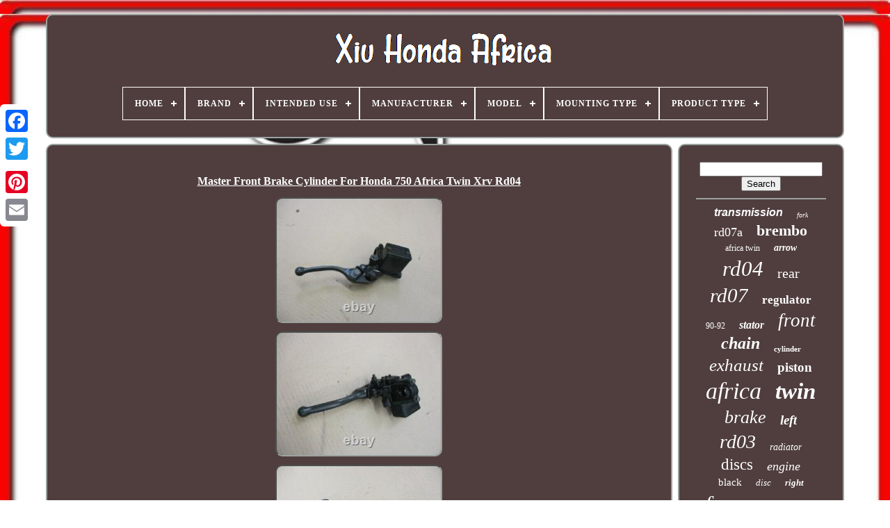

--- FILE ---
content_type: text/html
request_url: https://hondaxrvafrika.com/en/master_front_brake_cylinder_for_honda_750_africa_twin_xrv_rd04.html
body_size: 4777
content:
  

<!doctype html>
 

<html>
 

 
	
<head> 	 	

	 <title>
  Master Front Brake Cylinder For Honda 750 Africa Twin Xrv Rd04 
 
</title> 
 	 

	  

<!--\\\\\\\\\\\\\\\\\\\\\\\\\\\\\\\\\\\\\\\\\\\\\\\\\\\\\\\\\\\\\\\\\\\\\\\\\\\\\\\\\\\\\\\\\\\\\\\\\\\\\\\\\\\-->
<link href='https://hondaxrvafrika.com/favicon.png' rel='icon' type='image/png'>	

	 <meta http-equiv='content-type' content='text/html; charset=UTF-8'>	 
 
	  	<meta name='viewport'  content='width=device-width, initial-scale=1'>
    
	
	 
<link   type='text/css'  href='https://hondaxrvafrika.com/zizu.css' rel='stylesheet'>
 
 
	 
<!--\\\\\\\\\\\\\\\\\\\\\\\\\\\\\\\\\\\\\\\\\\\\\\\\\\\\\\\\\\\\\\\\\\\\\\\\\\\\\\\\\\\\\\\\\\\\\\\\\\\\\\\\\\\
LINK
\\\\\\\\\\\\\\\\\\\\\\\\\\\\\\\\\\\\\\\\\\\\\\\\\\\\\\\\\\\\\\\\\\\\\\\\\\\\\\\\\\\\\\\\\\\\\\\\\\\\\\\\\\\-->
<link type='text/css'   href='https://hondaxrvafrika.com/qivosixy.css' rel='stylesheet'>  


	 
	<script   src='https://code.jquery.com/jquery-latest.min.js'  type='text/javascript'>
</script> 
 
		 

<script   type='text/javascript' src='https://hondaxrvafrika.com/bamuhojok.js'></script>	
 
	     
<script src='https://hondaxrvafrika.com/volatyg.js'   type='text/javascript'>  	
</script>
	 	
 
<!--\\\\\\\\\\\\\\\\\\\\\\\\\\\\\\\\\\\\\\\\\\\\\\\\\\\\\\\\\\\\\\\\\\\\\\\\\\\\\\\\\\\\\\\\\\\\\\\\\\\\\\\\\\\-->
<script  async type='text/javascript'	src='https://hondaxrvafrika.com/pufyx.js'>	 

</script>
 
	<script   src='https://hondaxrvafrika.com/mesokatola.js' async	type='text/javascript'>
   
	</script> 

	
	

  
<script  type='text/javascript'>	 var a2a_config = a2a_config || {};a2a_config.no_3p = 1;  
</script>  	 


	
	
 
<script   type='text/javascript'>	
 	

	window.onload = function ()
	{
		qyzike('zomexaga', 'Search', 'https://hondaxrvafrika.com/en/recherche.php');
		tedize("fuvyru.php","ubzsv", "Master Front Brake Cylinder For Honda 750 Africa Twin Xrv Rd04");
		
		
	}
	 
  </script> 

 </head>
 	
  
  	
<body data-id='124375017276'>



	 <div class='a2a_kit a2a_kit_size_32 a2a_floating_style a2a_vertical_style'	style='left:0px; top:150px;'>  	
 

		
 
 
<!--\\\\\\\\\\\\\\\\\\\\\\\\\\\\\\\\\\\\\\\\\\\\\\\\\\\\\\\\\\\\\\\\\\\\\\\\\\\\\\\\\\\\\\\\\\\\\\\\\\\\\\\\\\\-->
<a class='a2a_button_facebook'>
 	</a>	
		
			
<a class='a2a_button_twitter'>
   
	 </a>


			

<a   class='a2a_button_google_plus'> </a>
	 	 	
		   

 <a class='a2a_button_pinterest'>
		</a> 
			 <a	class='a2a_button_email'>
</a>	

	
 
</div> 

	
 
	<div  id='zenabupora'> 
  	 
		
	
 		<div	id='toxedyba'>	 	   
			<a href='https://hondaxrvafrika.com/en/'>	
	<img alt='Xiv Honda Africa' src='https://hondaxrvafrika.com/en/honda_xrv_africa.gif'>
</a> 	




			
<div id='jexatesihy' class='align-center'>
<ul>
<li class='has-sub'><a href='https://hondaxrvafrika.com/en/'><span>Home</span></a>
<ul>
	<li><a href='https://hondaxrvafrika.com/en/all_items_xiv_honda_africa.html'><span>All items</span></a></li>
	<li><a href='https://hondaxrvafrika.com/en/recent_items_xiv_honda_africa.html'><span>Recent items</span></a></li>
	<li><a href='https://hondaxrvafrika.com/en/popular_items_xiv_honda_africa.html'><span>Popular items</span></a></li>
	<li><a href='https://hondaxrvafrika.com/en/latest_videos_xiv_honda_africa.html'><span>Latest videos</span></a></li>
</ul>
</li>

<li class='has-sub'><a href='https://hondaxrvafrika.com/en/brand/'><span>Brand</span></a>
<ul>
	<li><a href='https://hondaxrvafrika.com/en/brand/afam.html'><span>Afam (13)</span></a></li>
	<li><a href='https://hondaxrvafrika.com/en/brand/areyourshop.html'><span>Areyourshop (23)</span></a></li>
	<li><a href='https://hondaxrvafrika.com/en/brand/arrow.html'><span>Arrow (17)</span></a></li>
	<li><a href='https://hondaxrvafrika.com/en/brand/bardahl_hiflo.html'><span>Bardahl / Hiflo (16)</span></a></li>
	<li><a href='https://hondaxrvafrika.com/en/brand/brembo.html'><span>Brembo (26)</span></a></li>
	<li><a href='https://hondaxrvafrika.com/en/brand/dcm.html'><span>Dcm (26)</span></a></li>
	<li><a href='https://hondaxrvafrika.com/en/brand/delkevic.html'><span>Delkevic (12)</span></a></li>
	<li><a href='https://hondaxrvafrika.com/en/brand/did.html'><span>Did (19)</span></a></li>
	<li><a href='https://hondaxrvafrika.com/en/brand/gpr.html'><span>Gpr (23)</span></a></li>
	<li><a href='https://hondaxrvafrika.com/en/brand/honda.html'><span>Honda (464)</span></a></li>
	<li><a href='https://hondaxrvafrika.com/en/brand/kiwav.html'><span>Kiwav (71)</span></a></li>
	<li><a href='https://hondaxrvafrika.com/en/brand/kyoto.html'><span>Kyoto (26)</span></a></li>
	<li><a href='https://hondaxrvafrika.com/en/brand/motorize.html'><span>Motorize (41)</span></a></li>
	<li><a href='https://hondaxrvafrika.com/en/brand/no_brand_generic.html'><span>No Brand / Generic - (32)</span></a></li>
	<li><a href='https://hondaxrvafrika.com/en/brand/pbr.html'><span>Pbr (12)</span></a></li>
	<li><a href='https://hondaxrvafrika.com/en/brand/rac_suspension.html'><span>Rac Suspension (14)</span></a></li>
	<li><a href='https://hondaxrvafrika.com/en/brand/sifam.html'><span>Sifam (19)</span></a></li>
	<li><a href='https://hondaxrvafrika.com/en/brand/top_sellerie.html'><span>Top Sellerie (21)</span></a></li>
	<li><a href='https://hondaxrvafrika.com/en/brand/tourmax.html'><span>Tourmax (15)</span></a></li>
	<li><a href='https://hondaxrvafrika.com/en/brand/yamaha.html'><span>Yamaha (18)</span></a></li>
	<li><a href='https://hondaxrvafrika.com/en/recent_items_xiv_honda_africa.html'>Other (2884)</a></li>
</ul>
</li>

<li class='has-sub'><a href='https://hondaxrvafrika.com/en/intended_use/'><span>Intended Use</span></a>
<ul>
	<li><a href='https://hondaxrvafrika.com/en/intended_use/performance_part.html'><span>Performance Part (6)</span></a></li>
	<li><a href='https://hondaxrvafrika.com/en/intended_use/replacement_part.html'><span>Replacement Part (27)</span></a></li>
	<li><a href='https://hondaxrvafrika.com/en/intended_use/spare_part.html'><span>Spare Part (68)</span></a></li>
	<li><a href='https://hondaxrvafrika.com/en/recent_items_xiv_honda_africa.html'>Other (3691)</a></li>
</ul>
</li>

<li class='has-sub'><a href='https://hondaxrvafrika.com/en/manufacturer/'><span>Manufacturer</span></a>
<ul>
	<li><a href='https://hondaxrvafrika.com/en/manufacturer/abm.html'><span>Abm (3)</span></a></li>
	<li><a href='https://hondaxrvafrika.com/en/manufacturer/afam.html'><span>Afam (9)</span></a></li>
	<li><a href='https://hondaxrvafrika.com/en/manufacturer/crosspro.html'><span>Crosspro (3)</span></a></li>
	<li><a href='https://hondaxrvafrika.com/en/manufacturer/ebc.html'><span>Ebc (9)</span></a></li>
	<li><a href='https://hondaxrvafrika.com/en/manufacturer/gotz.html'><span>Götz (3)</span></a></li>
	<li><a href='https://hondaxrvafrika.com/en/manufacturer/honda.html'><span>Honda (110)</span></a></li>
	<li><a href='https://hondaxrvafrika.com/en/manufacturer/ibex.html'><span>Ibex (2)</span></a></li>
	<li><a href='https://hondaxrvafrika.com/en/manufacturer/jmp.html'><span>Jmp (3)</span></a></li>
	<li><a href='https://hondaxrvafrika.com/en/manufacturer/keyster.html'><span>Keyster (4)</span></a></li>
	<li><a href='https://hondaxrvafrika.com/en/manufacturer/motorize.html'><span>Motorize (3)</span></a></li>
	<li><a href='https://hondaxrvafrika.com/en/manufacturer/motorsportgoetz.html'><span>Motorsportgoetz (5)</span></a></li>
	<li><a href='https://hondaxrvafrika.com/en/manufacturer/no_name.html'><span>No-name (3)</span></a></li>
	<li><a href='https://hondaxrvafrika.com/en/manufacturer/repsol_honda_ngk_trw.html'><span>Repsol Honda Ngk Trw (4)</span></a></li>
	<li><a href='https://hondaxrvafrika.com/en/manufacturer/tourmax.html'><span>Tourmax (8)</span></a></li>
	<li><a href='https://hondaxrvafrika.com/en/manufacturer/uk_motors_gmbh.html'><span>Uk Motors Gmbh (2)</span></a></li>
	<li><a href='https://hondaxrvafrika.com/en/manufacturer/yss.html'><span>Yss (3)</span></a></li>
	<li><a href='https://hondaxrvafrika.com/en/recent_items_xiv_honda_africa.html'>Other (3618)</a></li>
</ul>
</li>

<li class='has-sub'><a href='https://hondaxrvafrika.com/en/model/'><span>Model</span></a>
<ul>
	<li><a href='https://hondaxrvafrika.com/en/model/africa_twin_650.html'><span>Africa Twin 650 (3)</span></a></li>
	<li><a href='https://hondaxrvafrika.com/en/model/africa_twin_rd07.html'><span>Africa Twin Rd07 (3)</span></a></li>
	<li><a href='https://hondaxrvafrika.com/en/model/africa_twin_xrv_650.html'><span>Africa Twin Xrv 650 (2)</span></a></li>
	<li><a href='https://hondaxrvafrika.com/en/model/africa_twin_xrv_750.html'><span>Africa Twin Xrv 750 (2)</span></a></li>
	<li><a href='https://hondaxrvafrika.com/en/model/collectors.html'><span>Collectors (2)</span></a></li>
	<li><a href='https://hondaxrvafrika.com/en/model/e_07_enduro_trail.html'><span>E-07 Enduro Trail (3)</span></a></li>
	<li><a href='https://hondaxrvafrika.com/en/model/g14.html'><span>G14 (2)</span></a></li>
	<li><a href='https://hondaxrvafrika.com/en/model/honda_xrv750.html'><span>Honda Xrv750 (2)</span></a></li>
	<li><a href='https://hondaxrvafrika.com/en/model/oval.html'><span>Oval (3)</span></a></li>
	<li><a href='https://hondaxrvafrika.com/en/model/rd03.html'><span>Rd03 (3)</span></a></li>
	<li><a href='https://hondaxrvafrika.com/en/model/rd04.html'><span>Rd04 (6)</span></a></li>
	<li><a href='https://hondaxrvafrika.com/en/model/rd04_rd07_rd07a.html'><span>Rd04 Rd07 Rd07a (2)</span></a></li>
	<li><a href='https://hondaxrvafrika.com/en/model/rd07a.html'><span>Rd07a (2)</span></a></li>
	<li><a href='https://hondaxrvafrika.com/en/model/tourance.html'><span>Tourance (6)</span></a></li>
	<li><a href='https://hondaxrvafrika.com/en/model/varadero_125.html'><span>Varadero 125 (2)</span></a></li>
	<li><a href='https://hondaxrvafrika.com/en/model/wb550_029_40.html'><span>Wb550-029-40 (14)</span></a></li>
	<li><a href='https://hondaxrvafrika.com/en/model/xrv_650_africa_twin.html'><span>Xrv 650 Africa Twin (8)</span></a></li>
	<li><a href='https://hondaxrvafrika.com/en/model/xrv_750.html'><span>Xrv 750 (3)</span></a></li>
	<li><a href='https://hondaxrvafrika.com/en/model/xrv_750_africa_twin.html'><span>Xrv 750 Africa Twin (45)</span></a></li>
	<li><a href='https://hondaxrvafrika.com/en/model/xrv_africa_twin.html'><span>Xrv Africa Twin (20)</span></a></li>
	<li><a href='https://hondaxrvafrika.com/en/recent_items_xiv_honda_africa.html'>Other (3659)</a></li>
</ul>
</li>

<li class='has-sub'><a href='https://hondaxrvafrika.com/en/mounting_type/'><span>Mounting Type</span></a>
<ul>
	<li><a href='https://hondaxrvafrika.com/en/mounting_type/can_be_screwed.html'><span>Can Be Screwed (2)</span></a></li>
	<li><a href='https://hondaxrvafrika.com/en/mounting_type/screw_on.html'><span>Screw-on (2)</span></a></li>
	<li><a href='https://hondaxrvafrika.com/en/recent_items_xiv_honda_africa.html'>Other (3788)</a></li>
</ul>
</li>

<li class='has-sub'><a href='https://hondaxrvafrika.com/en/product_type/'><span>Product Type</span></a>
<ul>
	<li><a href='https://hondaxrvafrika.com/en/product_type/alternator_stator.html'><span>Alternator Stator (3)</span></a></li>
	<li><a href='https://hondaxrvafrika.com/en/product_type/brake_disc.html'><span>Brake Disc (4)</span></a></li>
	<li><a href='https://hondaxrvafrika.com/en/product_type/bumper.html'><span>Bumper (3)</span></a></li>
	<li><a href='https://hondaxrvafrika.com/en/product_type/chain.html'><span>Chain (2)</span></a></li>
	<li><a href='https://hondaxrvafrika.com/en/product_type/chain_kit.html'><span>Chain Kit (19)</span></a></li>
	<li><a href='https://hondaxrvafrika.com/en/product_type/clutch_kit.html'><span>Clutch Kit (3)</span></a></li>
	<li><a href='https://hondaxrvafrika.com/en/product_type/engine_repair_kit.html'><span>Engine Repair Kit (2)</span></a></li>
	<li><a href='https://hondaxrvafrika.com/en/product_type/exhaust.html'><span>Exhaust (3)</span></a></li>
	<li><a href='https://hondaxrvafrika.com/en/product_type/exhaust_systems.html'><span>Exhaust Systems (14)</span></a></li>
	<li><a href='https://hondaxrvafrika.com/en/product_type/fork_springs.html'><span>Fork Springs (2)</span></a></li>
	<li><a href='https://hondaxrvafrika.com/en/product_type/hood.html'><span>Hood (2)</span></a></li>
	<li><a href='https://hondaxrvafrika.com/en/product_type/rectifier.html'><span>Rectifier (7)</span></a></li>
	<li><a href='https://hondaxrvafrika.com/en/product_type/regulators.html'><span>Regulators (4)</span></a></li>
	<li><a href='https://hondaxrvafrika.com/en/product_type/repair_kit.html'><span>Repair Kit (2)</span></a></li>
	<li><a href='https://hondaxrvafrika.com/en/product_type/service_kit.html'><span>Service Kit (2)</span></a></li>
	<li><a href='https://hondaxrvafrika.com/en/product_type/voltage_regulator.html'><span>Voltage Regulator (4)</span></a></li>
	<li><a href='https://hondaxrvafrika.com/en/product_type/water_pump.html'><span>Water Pump (2)</span></a></li>
	<li><a href='https://hondaxrvafrika.com/en/product_type/windshield.html'><span>Windshield (2)</span></a></li>
	<li><a href='https://hondaxrvafrika.com/en/product_type/wing.html'><span>Wing (2)</span></a></li>
	<li><a href='https://hondaxrvafrika.com/en/recent_items_xiv_honda_africa.html'>Other (3710)</a></li>
</ul>
</li>

</ul>
</div>

			 	
 </div>
 
 


		 <div  id='kudu'>  	

 	   
			 
  <div id='mugaxe'>   
				
<div id='zokuceqepa'>  
		
	  </div> 


				<h1 class="[base64]">Master Front Brake Cylinder For Honda 750 Africa Twin Xrv Rd04 </h1>

 
<br/> 
 
 <img class="lmd92n2m" src="https://hondaxrvafrika.com/en/qedupek/Master_Front_Brake_Cylinder_For_Honda_750_Africa_Twin_Xrv_Rd04_01_ik.jpg" title="Master Front Brake Cylinder For Honda 750 Africa Twin Xrv Rd04" alt="Master Front Brake Cylinder For Honda 750 Africa Twin Xrv Rd04"/><br/> <img class="lmd92n2m" src="https://hondaxrvafrika.com/en/qedupek/Master_Front_Brake_Cylinder_For_Honda_750_Africa_Twin_Xrv_Rd04_02_geo.jpg" title="Master Front Brake Cylinder For Honda 750 Africa Twin Xrv Rd04" alt="Master Front Brake Cylinder For Honda 750 Africa Twin Xrv Rd04"/>
 <br/> 

	<img class="lmd92n2m" src="https://hondaxrvafrika.com/en/qedupek/Master_Front_Brake_Cylinder_For_Honda_750_Africa_Twin_Xrv_Rd04_03_ggqc.jpg" title="Master Front Brake Cylinder For Honda 750 Africa Twin Xrv Rd04" alt="Master Front Brake Cylinder For Honda 750 Africa Twin Xrv Rd04"/> 	 <br/>

  <br/>
 
<img class="lmd92n2m" src="https://hondaxrvafrika.com/en/vuxidojif.gif" title="Master Front Brake Cylinder For Honda 750 Africa Twin Xrv Rd04" alt="Master Front Brake Cylinder For Honda 750 Africa Twin Xrv Rd04"/>	   <img class="lmd92n2m" src="https://hondaxrvafrika.com/en/rebynaluwo.gif" title="Master Front Brake Cylinder For Honda 750 Africa Twin Xrv Rd04" alt="Master Front Brake Cylinder For Honda 750 Africa Twin Xrv Rd04"/> <br/>	
 <p>Master front brake cylinder for honda 750 africa twin - xrv - rd04. Varmotoself -- the trail solution.

 </p> The item \"master front brake cylinder for honda 750 africa twin xrv rd04\" is on sale since Friday, October 9, 2020. It is in the category \"auto, motorcycle - parts, accessories-motorcycle parts-air intake, fuel flow-gas tanks\". The seller is \"h2kawa\" and is located at forcalqueiret. This item can be delivered anywhere in the world.
<ol>
<li>mark: honda</li>
<li> manufacturer's part number: not applicable</li>
<li> compatible manufacturing: honda</li>
</ol>
<br/>	<img class="lmd92n2m" src="https://hondaxrvafrika.com/en/vuxidojif.gif" title="Master Front Brake Cylinder For Honda 750 Africa Twin Xrv Rd04" alt="Master Front Brake Cylinder For Honda 750 Africa Twin Xrv Rd04"/>	   <img class="lmd92n2m" src="https://hondaxrvafrika.com/en/rebynaluwo.gif" title="Master Front Brake Cylinder For Honda 750 Africa Twin Xrv Rd04" alt="Master Front Brake Cylinder For Honda 750 Africa Twin Xrv Rd04"/>  <br/>
				
				
  <script  type='text/javascript'> 

					wohocet();
				
 
    </script>
	 
			
				     <div class='a2a_kit a2a_kit_size_32 a2a_default_style' style='margin:10px auto;width:200px;'>		
					 	  <a   class='a2a_button_facebook'>

   </a>

						
   <a class='a2a_button_twitter'>	
</a>
 

						
<a class='a2a_button_google_plus'> 

</a>  
					
		
 
 
<a class='a2a_button_pinterest'>
  </a>

 	
					    <a  class='a2a_button_email'>

 </a>
  
				   
 
</div>
	 
					
				
				</div>	
	

 
			   
 <div   id='jobaworyh'>
	


				
				 <div id='zomexaga'> 	 
					  	
 	  <hr> 
   
 
				
		</div>


				<div id='hyfiqigujo'>

 
 </div>  
	
				
					<div  id='wepeqop'> 
					<a style="font-family:Arial;font-size:16px;font-weight:bold;font-style:oblique;text-decoration:none" href="https://hondaxrvafrika.com/en/t/transmission.html">transmission</a><a style="font-family:Bookman Old Style;font-size:10px;font-weight:normal;font-style:italic;text-decoration:none" href="https://hondaxrvafrika.com/en/t/fork.html">fork</a><a style="font-family:Monaco;font-size:18px;font-weight:normal;font-style:normal;text-decoration:none" href="https://hondaxrvafrika.com/en/t/rd07a.html">rd07a</a><a style="font-family:Coronet;font-size:22px;font-weight:bold;font-style:normal;text-decoration:none" href="https://hondaxrvafrika.com/en/t/brembo.html">brembo</a><a style="font-family:Terminal;font-size:12px;font-weight:lighter;font-style:normal;text-decoration:none" href="https://hondaxrvafrika.com/en/t/africa_twin.html">africa twin</a><a style="font-family:Sonoma Italic;font-size:14px;font-weight:bolder;font-style:italic;text-decoration:none" href="https://hondaxrvafrika.com/en/t/arrow.html">arrow</a><a style="font-family:Wide Latin;font-size:31px;font-weight:lighter;font-style:italic;text-decoration:none" href="https://hondaxrvafrika.com/en/t/rd04.html">rd04</a><a style="font-family:Old English Text MT;font-size:20px;font-weight:lighter;font-style:normal;text-decoration:none" href="https://hondaxrvafrika.com/en/t/rear.html">rear</a><a style="font-family:MS-DOS CP 437;font-size:29px;font-weight:lighter;font-style:italic;text-decoration:none" href="https://hondaxrvafrika.com/en/t/rd07.html">rd07</a><a style="font-family:Playbill;font-size:17px;font-weight:bolder;font-style:normal;text-decoration:none" href="https://hondaxrvafrika.com/en/t/regulator.html">regulator</a><a style="font-family:Lansbury;font-size:12px;font-weight:normal;font-style:normal;text-decoration:none" href="https://hondaxrvafrika.com/en/t/90_92.html">90-92</a><a style="font-family:Comic Sans MS;font-size:16px;font-weight:bold;font-style:italic;text-decoration:none" href="https://hondaxrvafrika.com/en/t/stator.html">stator</a><a style="font-family:Arial MT Condensed Light;font-size:27px;font-weight:lighter;font-style:oblique;text-decoration:none" href="https://hondaxrvafrika.com/en/t/front.html">front</a><a style="font-family:Geneva;font-size:24px;font-weight:bold;font-style:italic;text-decoration:none" href="https://hondaxrvafrika.com/en/t/chain.html">chain</a><a style="font-family:Gill Sans Condensed Bold;font-size:11px;font-weight:bolder;font-style:normal;text-decoration:none" href="https://hondaxrvafrika.com/en/t/cylinder.html">cylinder</a><a style="font-family:Impact;font-size:25px;font-weight:lighter;font-style:oblique;text-decoration:none" href="https://hondaxrvafrika.com/en/t/exhaust.html">exhaust</a><a style="font-family:Lansbury;font-size:19px;font-weight:bold;font-style:normal;text-decoration:none" href="https://hondaxrvafrika.com/en/t/piston.html">piston</a><a style="font-family:Micro;font-size:34px;font-weight:lighter;font-style:italic;text-decoration:none" href="https://hondaxrvafrika.com/en/t/africa.html">africa</a><a style="font-family:Univers;font-size:33px;font-weight:bold;font-style:italic;text-decoration:none" href="https://hondaxrvafrika.com/en/t/twin.html">twin</a><a style="font-family:MS LineDraw;font-size:26px;font-weight:normal;font-style:oblique;text-decoration:none" href="https://hondaxrvafrika.com/en/t/brake.html">brake</a><a style="font-family:Trebuchet MS;font-size:19px;font-weight:bold;font-style:oblique;text-decoration:none" href="https://hondaxrvafrika.com/en/t/left.html">left</a><a style="font-family:New York;font-size:28px;font-weight:lighter;font-style:oblique;text-decoration:none" href="https://hondaxrvafrika.com/en/t/rd03.html">rd03</a><a style="font-family:Kino MT;font-size:14px;font-weight:lighter;font-style:italic;text-decoration:none" href="https://hondaxrvafrika.com/en/t/radiator.html">radiator</a><a style="font-family:MS LineDraw;font-size:23px;font-weight:normal;font-style:normal;text-decoration:none" href="https://hondaxrvafrika.com/en/t/discs.html">discs</a><a style="font-family:Univers;font-size:18px;font-weight:lighter;font-style:oblique;text-decoration:none" href="https://hondaxrvafrika.com/en/t/engine.html">engine</a><a style="font-family:Gill Sans Condensed Bold;font-size:15px;font-weight:lighter;font-style:normal;text-decoration:none" href="https://hondaxrvafrika.com/en/t/black.html">black</a><a style="font-family:Haettenschweiler;font-size:13px;font-weight:lighter;font-style:italic;text-decoration:none" href="https://hondaxrvafrika.com/en/t/disc.html">disc</a><a style="font-family:Britannic Bold;font-size:13px;font-weight:bolder;font-style:oblique;text-decoration:none" href="https://hondaxrvafrika.com/en/t/right.html">right</a><a style="font-family:Letter Gothic;font-size:32px;font-weight:normal;font-style:oblique;text-decoration:none" href="https://hondaxrvafrika.com/en/t/for.html">for</a><a style="font-family:Script MT Bold;font-size:15px;font-weight:bolder;font-style:oblique;text-decoration:none" href="https://hondaxrvafrika.com/en/t/before.html">before</a><a style="font-family:Erie;font-size:17px;font-weight:normal;font-style:normal;text-decoration:none" href="https://hondaxrvafrika.com/en/t/wheel.html">wheel</a><a style="font-family:Merlin;font-size:21px;font-weight:normal;font-style:normal;text-decoration:none" href="https://hondaxrvafrika.com/en/t/pair.html">pair</a><a style="font-family:Coronet;font-size:35px;font-weight:bold;font-style:normal;text-decoration:none" href="https://hondaxrvafrika.com/en/t/honda.html">honda</a><a style="font-family:Small Fonts;font-size:11px;font-weight:normal;font-style:normal;text-decoration:none" href="https://hondaxrvafrika.com/en/t/back.html">back</a><a style="font-family:OzHandicraft BT;font-size:30px;font-weight:bold;font-style:italic;text-decoration:none" href="https://hondaxrvafrika.com/en/t/xrv750.html">xrv750</a>  
				 </div>	
			
			
 </div> 

		
 
</div>

	

	
		  <div  id='juvifi'>



		
			  <ul>

				  <li>

					<a  href='https://hondaxrvafrika.com/en/'>
	Home

   </a>

  
				 
  </li>

 	

				  
<!--\\\\\\\\\\\\\\\\\\\\\\\\\\\\\\\\\\\\\\\\\\\\\\\\\\\\\\\\\\\\\\\\\\\\\\\\\\\\\\\\\\\\\\\\\\\\\\\\\\\\\\\\\\\-->
<li>


					  <a	href='https://hondaxrvafrika.com/en/contacteznous.php'>
 	
	Contact Us 
 </a> 
 
 

 

				
	  </li>		
				 <li>
					 <a	href='https://hondaxrvafrika.com/en/confidentialite.html'> 


Privacy Policies 
</a> 
 

					 

</li> 	  
				
 <li>

 
					
<a href='https://hondaxrvafrika.com/en/kepenymew.html'>
 
 Terms of Use  </a>  
    
				 	
 </li>
 	 
	
					<li> 

	 

					 
<a href='https://hondaxrvafrika.com/?l=en'>
  EN</a> 

					&nbsp;
					  
<!--\\\\\\\\\\\\\\\\\\\\\\\\\\\\\\\\\\\\\\\\\\\\\\\\\\\\\\\\\\\\\\\\\\\\\\\\\\\\\\\\\\\\\\\\\\\\\\\\\\\\\\\\\\\-->
<a  href='https://hondaxrvafrika.com/?l=fr'>  	
FR </a>
 	
				  
 
	 </li> 
 
				
				
					  	 
<div	class='a2a_kit a2a_kit_size_32 a2a_default_style' style='margin:10px auto;width:200px;'>

					  <a   class='a2a_button_facebook'>  </a>
 


					 	<a class='a2a_button_twitter'>  

 </a> 

						
<a	class='a2a_button_google_plus'>


 </a> 
					

<a  class='a2a_button_pinterest'>  </a>  	
					 
   <a   class='a2a_button_email'>   
</a>

 
				  </div>

	 
				
				 	 </ul> 
	
			
			</div> 	  

	
</div> 	
   	  <script  src='//static.addtoany.com/menu/page.js' type='text/javascript'> </script>


		 </body> 	
	
</HTML> 
